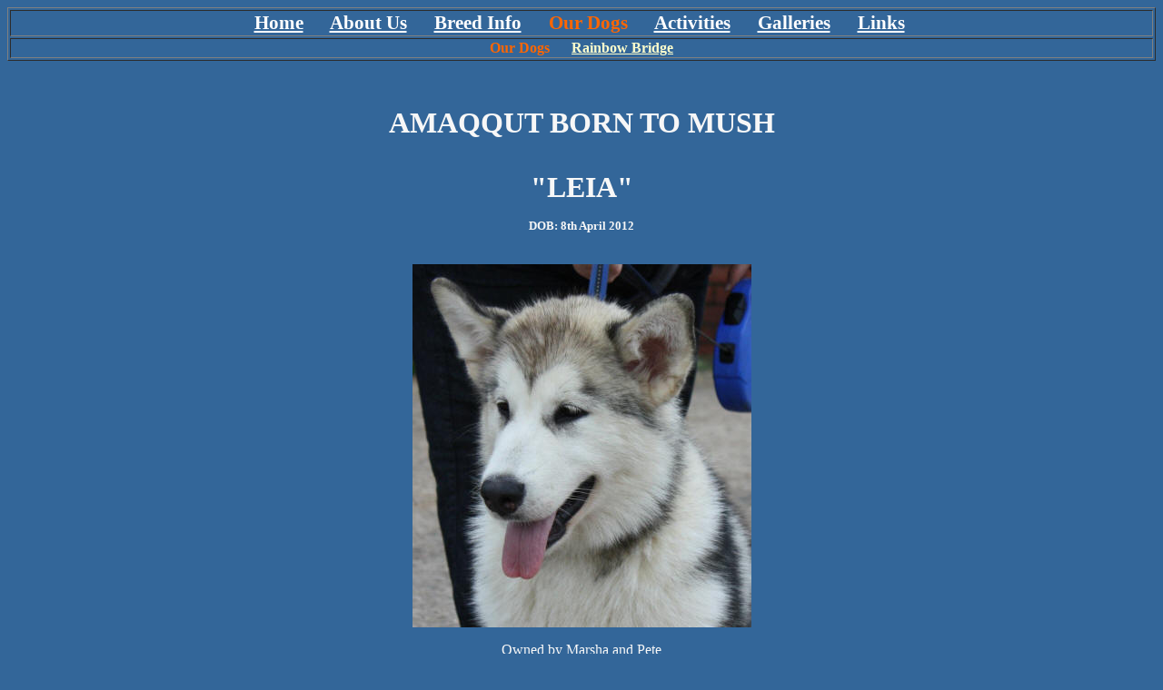

--- FILE ---
content_type: text/html
request_url: http://amaqqut.com/Leia.htm
body_size: 4821
content:
<html>

<head>
<meta http-equiv="Content-Language" content="en-gb">
<meta http-equiv="Content-Type" content="text/html; charset=windows-1252">
<title>Amaqqut Alaskan Malamutes UK</title>
<meta name="description" content="UK Alaskan Malamute Breeders">
<meta name="keywords" content="Alaskan Malamute UK, Malamute Wakefield West Yorkshire, UK Malamute breeders, Malamute puppies">
<style>
<!--
 table.MsoNormalTable
	{mso-style-parent:"";
	font-size:10.0pt;
	font-family:"Times New Roman","serif"}
span.text
	{}
-->
</style>
</head>

<body bgcolor="#336699" text="#F7F7F7">
<table border="1" width="100%" id="table1">
	<tr>
		<td>
		<p align="center"><b>
		<font face="Lucida Calligraphy" style="font-size: 16pt">
		<a href="index.htm"><font color="#FFFFFF">
		<span style="text-decoration: none">Home</span></font></a><font color="#FFFFFF">&nbsp;&nbsp;&nbsp;&nbsp;&nbsp;
		</font><a href="About.htm"><font color="#FFFFFF">
		<span style="text-decoration: none">About Us</span></font></a><font color="#FFFFFF">&nbsp;&nbsp;&nbsp;&nbsp;&nbsp;
		</font><a href="History.htm"><font color="#FFFFFF">
		<span style="text-decoration: none">Breed Info</span></font></a><font color="#FFFFFF">&nbsp;&nbsp;&nbsp;&nbsp;&nbsp;
		</font><a href="Kai.htm"><font color="#FFFFFF">
		<span style="text-decoration: none">
		<a href="OurDogs.htm" style="text-decoration: none">
		<font color="#FF6600">Our Dogs</font></a></span></font></a><font color="#FFFFFF">&nbsp;&nbsp;&nbsp;&nbsp;&nbsp;
		</font><a href="Showing.htm"><font color="#FFFFFF">
		<span style="text-decoration: none">Activities</span></font></a><font color="#FFFFFF">&nbsp;&nbsp;&nbsp;&nbsp;&nbsp;
		</font><a href="HomeGallery.htm"><font color="#FFFFFF">
		<span style="text-decoration: none">Galleries</span></font></a><font color="#FFFFFF">&nbsp;&nbsp;&nbsp;&nbsp;&nbsp;
		</font><a href="LinksGeneral.htm"><font color="#FFFFFF">
		<span style="text-decoration: none">Links</span></font></a></font><font color="#FFFFFF" face="Lucida Calligraphy" size="4">&nbsp;
		</font></b></td>
	</tr>
	<tr>
		<td>
		<p align="center"><a href="Kai.htm" style="text-decoration: none"><b>
		<font face="Lucida Calligraphy" color="#FFFFCC">
		<a style="text-decoration: none" href="OurDogs.htm">
		<font color="#FF6600">Our Dogs</font></a></font></b></a><b><font face="Lucida Calligraphy" color="#FFFFFF"><font face="Lucida Calligraphy" color="#FFFFCC">&nbsp;&nbsp;&nbsp;&nbsp;&nbsp;
		</font>
		<a href="Rainbow.htm"><font color="#FFFFCC">
		<span style="text-decoration: none">Rainbow Bridge</span></font></a></font></b></td>
	</tr>
</table>
<p align="center">&nbsp;</p>
<p align="center"><b><font face="Lucida Calligraphy" size="6">AMAQQUT BORN TO 
MUSH</font></b></p>
<p align="center"><b><font face="Lucida Calligraphy"><br>
</font><font face="Lucida Calligraphy" size="6">&quot;LEIA&quot;</font></b></p>
<p align="center"><b><font face="Lucida Calligraphy" size="2">DOB: 8th April 
2012</font></b><br>
&nbsp;</p>
<p align="center">
<img border="0" src="Leia3.jpg" width="373" height="400"></p>
<p align="center">
<font face="Lucida Calligraphy">Owned by Marsha and Pete</font></p>
<p align="center">&nbsp;</p>
<p align="center"><font face="Lucida Calligraphy">Leia lives with her family up 
near Durham, although she likes to live the nomadic lifestyle in the family 
caravan! Considering she started out as the one pup with travel sickness, it's 
somewhat ironic that she spends many weekends travelling away from home. She 
seems to like the comforts of home, the log burner is an essential Leia 
accessory! Despite this, we hope that she will take after her siblings in time 
and take up the working disciplines - as long as it's not too cold of course!</font></p>
<p align="center"><img border="0" src="Leia8.jpg" width="293" height="300"><img border="0" src="Leia4.jpg" width="348" height="300"><img border="0" src="Leia5.jpg" width="374" height="300"></p>
<p align="center"><img border="0" src="Leia6.jpg" width="357" height="300"><img border="0" src="Leia7.jpg" width="449" height="300"></p>
<p align="center"><img border="0" src="Leia2.jpg" width="210" height="300"><img border="0" src="Leia1.jpg" width="464" height="300"></p>
<div align="center">
	<p class="MsoNormal" align="center">
	&nbsp;</div>
<div align="center">
	<table class="MsoNormalTable" border="1" cellspacing="0" cellpadding="0" width="95%" style="width: 1000px; border-collapse: collapse; border: medium none; background: #FFFFCC">
		<tr>
			<td width="136" rowspan="16" style="width: 102.3pt; border: 1.0pt solid windowtext; padding-left: 5.4pt; padding-right: 5.4pt; padding-top: 0cm; padding-bottom: 0cm">
			<p class="MsoNormal" align="center" style="text-align: center; margin-bottom: .0001pt">
			<font color="#FF0000"><b>
			<span style="font-size: 8.0pt; line-height: 115%; font-family: Arial,sans-serif">
			“Logan”</span></b></font></p>
			<p class="MsoNormal" align="center" style="text-align: center; margin-bottom: .0001pt">
			<font color="#FF0000"><b>
			<span style="font-size: 8.0pt; line-height: 115%; font-family: Arial,sans-serif">
			Am Ch Kasaan's Take The Fortune N Run to Chayo WPD WTD</span></b></font></td>
			<td width="134" rowspan="8" style="width: 100.45pt; border-left: medium none; border-right: 1.0pt solid windowtext; border-top: 1.0pt solid windowtext; border-bottom: 1.0pt solid windowtext; padding-left: 5.4pt; padding-right: 5.4pt; padding-top: 0cm; padding-bottom: 0cm">
			<p class="MsoNormal" align="center" style="text-align: center; margin-bottom: .0001pt">
			<font color="#FF0000"><b>
			<span style="font-size: 8.0pt; line-height: 115%; font-family: Arial,sans-serif">
			Am Ch Terrapin Kasaan Look O Fortune</span></b></font></td>
			<td width="167" rowspan="4" style="width: 125.05pt; border-left: medium none; border-right: 1.0pt solid windowtext; border-top: 1.0pt solid windowtext; border-bottom: 1.0pt solid windowtext; padding-left: 5.4pt; padding-right: 5.4pt; padding-top: 0cm; padding-bottom: 0cm">
			<p class="MsoNormal" align="center" style="text-align: center; margin-bottom: .0001pt">
			<font color="#FF0000"><b>
			<span style="font-size: 8.0pt; line-height: 115%; font-family: Arial,sans-serif">
			BIS BISS Am/Can Ch Storm Kloud's Fortune O' Kasaan ROM</span></b></font></td>
			<td width="269" rowspan="2" style="width: 201.6pt; border-left: medium none; border-right: 1.0pt solid windowtext; border-top: 1.0pt solid windowtext; border-bottom: 1.0pt solid windowtext; padding-left: 5.4pt; padding-right: 5.4pt; padding-top: 0cm; padding-bottom: 0cm">
			<p class="MsoNormal" align="center" style="text-align: center; margin-bottom: .0001pt">
			<font color="#FF0000"><b>
			<span style="font-size: 8.0pt; line-height: 115%; font-family: Arial,sans-serif">
			Am/Can/Asian Ch Storm Kloud's Vvanilla Snoman CD WTD ROM</span></b></font></td>
			<td width="371" style="width: 278.6pt; border-left: medium none; border-right: 1.0pt solid windowtext; border-top: 1.0pt solid windowtext; border-bottom: 1.0pt solid windowtext; padding-left: 5.4pt; padding-right: 5.4pt; padding-top: 0cm; padding-bottom: 0cm">
			<p class="MsoNormal" align="center" style="text-align: center; margin-bottom: .0001pt">
			<font color="#FF0000"><b>
			<span style="font-size: 8.0pt; line-height: 115%; font-family: Arial,sans-serif">
			Am Ch Storm Kloud's Oomiak CD WWPD ROM</span></b></font></td>
		</tr>
		<tr>
			<td width="371" style="width: 278.6pt; border-left: medium none; border-right: 1.0pt solid windowtext; border-top: medium none; border-bottom: 1.0pt solid windowtext; padding-left: 5.4pt; padding-right: 5.4pt; padding-top: 0cm; padding-bottom: 0cm">
			<p class="MsoNormal" align="center" style="text-align: center; margin-bottom: .0001pt">
			<font color="#000000"><b>
			<span style="font-size: 8.0pt; line-height: 115%; font-family: Arial,sans-serif">
			Storm Kloud's Ddawn In The North ROM</span></b></font></td>
		</tr>
		<tr>
			<td width="269" rowspan="2" style="width: 201.6pt; border-left: medium none; border-right: 1.0pt solid windowtext; border-top: medium none; border-bottom: 1.0pt solid windowtext; padding-left: 5.4pt; padding-right: 5.4pt; padding-top: 0cm; padding-bottom: 0cm">
			<p class="MsoNormal" align="center" style="text-align: center; margin-bottom: .0001pt">
			<font color="#000000"><b>
			<span style="font-size: 8.0pt; line-height: 115%; font-family: Arial,sans-serif">
			Kasaan's Keefer of Storm Kloud</span></b></font></td>
			<td width="371" style="width: 278.6pt; border-left: medium none; border-right: 1.0pt solid windowtext; border-top: medium none; border-bottom: 1.0pt solid windowtext; padding-left: 5.4pt; padding-right: 5.4pt; padding-top: 0cm; padding-bottom: 0cm">
			<p class="MsoNormal" align="center" style="text-align: center; margin-bottom: .0001pt">
			<font color="#FF0000"><b>
			<span style="font-size: 8.0pt; line-height: 115%; font-family: Arial,sans-serif">
			Am/Can Ch Storm Kloud's Ccount On Me CD WWPD</span></b></font></td>
		</tr>
		<tr>
			<td width="371" style="width: 278.6pt; border-left: medium none; border-right: 1.0pt solid windowtext; border-top: medium none; border-bottom: 1.0pt solid windowtext; padding-left: 5.4pt; padding-right: 5.4pt; padding-top: 0cm; padding-bottom: 0cm">
			<p class="MsoNormal" align="center" style="text-align: center; margin-bottom: .0001pt">
			<font color="#FF0000"><b>
			<span style="font-size: 8.0pt; line-height: 115%; font-family: Arial,sans-serif">
			Am Ch Kasaan's Morning Sunrise</span></b></font></td>
		</tr>
		<tr>
			<td width="167" rowspan="4" style="width: 125.05pt; border-left: medium none; border-right: 1.0pt solid windowtext; border-top: medium none; border-bottom: 1.0pt solid windowtext; padding-left: 5.4pt; padding-right: 5.4pt; padding-top: 0cm; padding-bottom: 0cm">
			<p class="MsoNormal" align="center" style="text-align: center; margin-bottom: .0001pt">
			<font color="#FF0000"><b>
			<span style="font-size: 8.0pt; line-height: 115%; font-family: Arial,sans-serif">
			BIS BISS Am/Can Ch Byeyo's Champagne 'N Ice CD CAM ROM</span></b></font></td>
			<td width="269" rowspan="2" style="width: 201.6pt; border-left: medium none; border-right: 1.0pt solid windowtext; border-top: medium none; border-bottom: 1.0pt solid windowtext; padding-left: 5.4pt; padding-right: 5.4pt; padding-top: 0cm; padding-bottom: 0cm">
			<p class="MsoNormal" align="center" style="text-align: center; margin-bottom: .0001pt">
			<font color="#FF0000"><b>
			<span style="font-size: 8.0pt; line-height: 115%; font-family: Arial,sans-serif">
			BIS Am/Can Ch Moonsong's Ursa Minor</span></b></font></td>
			<td width="371" style="width: 278.6pt; border-left: medium none; border-right: 1.0pt solid windowtext; border-top: medium none; border-bottom: 1.0pt solid windowtext; padding-left: 5.4pt; padding-right: 5.4pt; padding-top: 0cm; padding-bottom: 0cm">
			<p class="MsoNormal" align="center" style="text-align: center; margin-bottom: .0001pt">
			<font color="#FF0000"><b>
			<span style="font-size: 8.0pt; line-height: 115%; font-family: Arial,sans-serif">
			AM/Can Ch Storm Kloud's R-Tic Sun CD WWPD ROM</span></b></font></td>
		</tr>
		<tr>
			<td width="371" style="width: 278.6pt; border-left: medium none; border-right: 1.0pt solid windowtext; border-top: medium none; border-bottom: 1.0pt solid windowtext; padding-left: 5.4pt; padding-right: 5.4pt; padding-top: 0cm; padding-bottom: 0cm">
			<p class="MsoNormal" align="center" style="text-align: center; margin-bottom: .0001pt">
			<font color="#FF0000"><b>
			<span style="font-size: 8.0pt; line-height: 115%; font-family: Arial,sans-serif">
			Am Ch Storm Kloud's Eevening Star CD</span></b></font></td>
		</tr>
		<tr>
			<td width="269" rowspan="2" style="width: 201.6pt; border-left: medium none; border-right: 1.0pt solid windowtext; border-top: medium none; border-bottom: 1.0pt solid windowtext; padding-left: 5.4pt; padding-right: 5.4pt; padding-top: 0cm; padding-bottom: 0cm">
			<p class="MsoNormal" align="center" style="text-align: center; margin-bottom: .0001pt">
			<font color="#FF0000"><b>
			<span style="font-size: 8.0pt; line-height: 115%; font-family: Arial,sans-serif">
			Am/Can Ch Sugarbear's Winning Colors</span></b></font></td>
			<td width="371" style="width: 278.6pt; border-left: medium none; border-right: 1.0pt solid windowtext; border-top: medium none; border-bottom: 1.0pt solid windowtext; padding-left: 5.4pt; padding-right: 5.4pt; padding-top: 0cm; padding-bottom: 0cm">
			<p class="MsoNormal" align="center" style="text-align: center; margin-bottom: .0001pt">
			<font color="#FF0000"><b>
			<span style="font-size: 8.0pt; line-height: 115%; font-family: Arial,sans-serif">
			Am Ch Sugarbear's Wins Of War ROM</span></b></font></td>
		</tr>
		<tr>
			<td width="371" style="width: 278.6pt; border-left: medium none; border-right: 1.0pt solid windowtext; border-top: medium none; border-bottom: 1.0pt solid windowtext; padding-left: 5.4pt; padding-right: 5.4pt; padding-top: 0cm; padding-bottom: 0cm">
			<p class="MsoNormal" align="center" style="text-align: center; margin-bottom: .0001pt">
			<font color="#FF0000"><b>
			<span style="font-size: 8.0pt; line-height: 115%; font-family: Arial,sans-serif">
			Am Ch Sugarbear's Tantara ROM</span></b></font></td>
		</tr>
		<tr>
			<td width="134" rowspan="8" style="width: 100.45pt; border-left: medium none; border-right: 1.0pt solid windowtext; border-top: medium none; border-bottom: 1.0pt solid windowtext; padding-left: 5.4pt; padding-right: 5.4pt; padding-top: 0cm; padding-bottom: 0cm">
			<p class="MsoNormal" align="center" style="text-align: center; margin-bottom: .0001pt">
			<font color="#FF0000"><b>
			<span style="font-size: 8.0pt; line-height: 115%; font-family: Arial,sans-serif">
			Am Ch Kasaan's Fortune 'N The Making</span></b></font></td>
			<td width="167" rowspan="4" style="width: 125.05pt; border-left: medium none; border-right: 1.0pt solid windowtext; border-top: medium none; border-bottom: 1.0pt solid windowtext; padding-left: 5.4pt; padding-right: 5.4pt; padding-top: 0cm; padding-bottom: 0cm">
			<p class="MsoNormal" align="center" style="text-align: center; margin-bottom: .0001pt">
			<font color="#FF0000"><b>
			<span style="font-size: 8.0pt; line-height: 115%; font-family: Arial,sans-serif">
			Am Ch Terrapin's Kasaan 'N Stone</span></b></font></td>
			<td width="269" rowspan="2" style="width: 201.6pt; border-left: medium none; border-right: 1.0pt solid windowtext; border-top: medium none; border-bottom: 1.0pt solid windowtext; padding-left: 5.4pt; padding-right: 5.4pt; padding-top: 0cm; padding-bottom: 0cm">
			<p class="MsoNormal" align="center" style="text-align: center; margin-bottom: .0001pt">
			<font color="#FF0000"><b>
			<span style="font-size: 8.0pt; line-height: 115%; font-family: Arial,sans-serif">
			Am/Can Ch Terrapin's Cherry Garcia WWPD WPD CGC</span></b></font></td>
			<td width="371" style="width: 278.6pt; border-left: medium none; border-right: 1.0pt solid windowtext; border-top: medium none; border-bottom: 1.0pt solid windowtext; padding-left: 5.4pt; padding-right: 5.4pt; padding-top: 0cm; padding-bottom: 0cm">
			<p class="MsoNormal" align="center" style="text-align: center; margin-bottom: .0001pt">
			<font color="#FF0000"><b>
			<span style="font-size: 8.0pt; line-height: 115%; font-family: Arial,sans-serif">
			Am/Can Ch Vuelta Toros By Wildwind TNT</span></b></font></td>
		</tr>
		<tr>
			<td width="371" style="width: 278.6pt; border-left: medium none; border-right: 1.0pt solid windowtext; border-top: medium none; border-bottom: 1.0pt solid windowtext; padding-left: 5.4pt; padding-right: 5.4pt; padding-top: 0cm; padding-bottom: 0cm">
			<p class="MsoNormal" align="center" style="text-align: center; margin-bottom: .0001pt">
			<font color="#FF0000"><b>
			<span style="font-size: 8.0pt; line-height: 115%; font-family: Arial,sans-serif">
			Am Ch Terrapin's Paintin The Town</span></b></font></td>
		</tr>
		<tr>
			<td width="269" rowspan="2" style="width: 201.6pt; border-left: medium none; border-right: 1.0pt solid windowtext; border-top: medium none; border-bottom: 1.0pt solid windowtext; padding-left: 5.4pt; padding-right: 5.4pt; padding-top: 0cm; padding-bottom: 0cm">
			<p class="MsoNormal" align="center" style="text-align: center; margin-bottom: .0001pt">
			<font color="#FF0000"><b>
			<span style="font-size: 8.0pt; line-height: 115%; font-family: Arial,sans-serif">
			Am/Can Ch Pokerflat Terrapin's En Vogue</span></b></font></td>
			<td width="371" style="width: 278.6pt; border-left: medium none; border-right: 1.0pt solid windowtext; border-top: medium none; border-bottom: 1.0pt solid windowtext; padding-left: 5.4pt; padding-right: 5.4pt; padding-top: 0cm; padding-bottom: 0cm">
			<p class="MsoNormal" align="center" style="text-align: center; margin-bottom: .0001pt">
			<font color="#FF0000"><b>
			<span style="font-size: 8.0pt; line-height: 115%; font-family: Arial,sans-serif">
			Am/Can Ch Vuelta Toros By Wildwind TNT</span></b></font></td>
		</tr>
		<tr>
			<td width="371" style="width: 278.6pt; border-left: medium none; border-right: 1.0pt solid windowtext; border-top: medium none; border-bottom: 1.0pt solid windowtext; padding-left: 5.4pt; padding-right: 5.4pt; padding-top: 0cm; padding-bottom: 0cm">
			<p class="MsoNormal" align="center" style="text-align: center; margin-bottom: .0001pt">
			<font color="#FF0000"><b>
			<span style="font-size: 8.0pt; line-height: 115%; font-family: Arial,sans-serif">
			Am Ch Poker Flat's Northern Exposure WTD ROM</span></b></font></td>
		</tr>
		<tr>
			<td width="167" rowspan="4" style="width: 125.05pt; border-left: medium none; border-right: 1.0pt solid windowtext; border-top: medium none; border-bottom: 1.0pt solid windowtext; padding-left: 5.4pt; padding-right: 5.4pt; padding-top: 0cm; padding-bottom: 0cm">
			<p class="MsoNormal" align="center" style="text-align: center; margin-bottom: .0001pt">
			<font color="#000000"><b>
			<span style="font-size: 8.0pt; line-height: 115%; font-family: Arial,sans-serif">
			Snowland's Make Your Move</span></b></font></td>
			<td width="269" rowspan="2" style="width: 201.6pt; border-left: medium none; border-right: 1.0pt solid windowtext; border-top: medium none; border-bottom: 1.0pt solid windowtext; padding-left: 5.4pt; padding-right: 5.4pt; padding-top: 0cm; padding-bottom: 0cm">
			<p class="MsoNormal" align="center" style="text-align: center; margin-bottom: .0001pt">
			<font color="#FF0000"><b>
			<span style="font-size: 8.0pt; line-height: 115%; font-family: Arial,sans-serif">
			Am Ch Terrapin Kasaan Look O Fortune</span></b></font></td>
			<td width="371" style="width: 278.6pt; border-left: medium none; border-right: 1.0pt solid windowtext; border-top: medium none; border-bottom: 1.0pt solid windowtext; padding-left: 5.4pt; padding-right: 5.4pt; padding-top: 0cm; padding-bottom: 0cm">
			<p class="MsoNormal" align="center" style="text-align: center; margin-bottom: .0001pt">
			<font color="#FF0000"><b>
			<span style="font-size: 8.0pt; line-height: 115%; font-family: Arial,sans-serif">
			BIS BISS Am/Can Ch Storm Kloud's Fortune O' Kasaan ROM</span></b></font></td>
		</tr>
		<tr>
			<td width="371" style="width: 278.6pt; border-left: medium none; border-right: 1.0pt solid windowtext; border-top: medium none; border-bottom: 1.0pt solid windowtext; padding-left: 5.4pt; padding-right: 5.4pt; padding-top: 0cm; padding-bottom: 0cm">
			<p class="MsoNormal" align="center" style="text-align: center; margin-bottom: .0001pt">
			<font color="#FF0000"><b>
			<span style="font-size: 8.0pt; line-height: 115%; font-family: Arial,sans-serif">
			BIS BISS Am/Can Ch Byeyo's Champagne 'N Ice CD CAM ROM</span></b></font></td>
		</tr>
		<tr>
			<td width="269" rowspan="2" style="width: 201.6pt; border-left: medium none; border-right: 1.0pt solid windowtext; border-top: medium none; border-bottom: 1.0pt solid windowtext; padding-left: 5.4pt; padding-right: 5.4pt; padding-top: 0cm; padding-bottom: 0cm">
			<p class="MsoNormal" align="center" style="text-align: center; margin-bottom: .0001pt">
			<font color="#FF0000"><b>
			<span style="font-size: 8.0pt; line-height: 115%; font-family: Arial,sans-serif">
			Am Ch Kasaan's Chance Encounter</span></b></font></td>
			<td width="371" style="width: 278.6pt; border-left: medium none; border-right: 1.0pt solid windowtext; border-top: medium none; border-bottom: 1.0pt solid windowtext; padding-left: 5.4pt; padding-right: 5.4pt; padding-top: 0cm; padding-bottom: 0cm">
			<p class="MsoNormal" align="center" style="text-align: center; margin-bottom: .0001pt">
			<font color="#FF0000"><b>
			<span style="font-size: 8.0pt; line-height: 115%; font-family: Arial,sans-serif">
			Am Ch Kasaan's Fortune Hunter ROM</span></b></font></td>
		</tr>
		<tr>
			<td width="371" style="width: 278.6pt; border-left: medium none; border-right: 1.0pt solid windowtext; border-top: medium none; border-bottom: 1.0pt solid windowtext; padding-left: 5.4pt; padding-right: 5.4pt; padding-top: 0cm; padding-bottom: 0cm">
			<p class="MsoNormal" align="center" style="text-align: center; margin-bottom: .0001pt">
			<font color="#000000"><b>
			<span style="font-size: 8.0pt; line-height: 115%; font-family: Arial,sans-serif">
			Juneau's Jessica</span></b></font></td>
		</tr>
		<tr>
			<td width="136" rowspan="16" style="width: 102.3pt; border-left: 1.0pt solid windowtext; border-right: 1.0pt solid windowtext; border-top: medium none; border-bottom: 1.0pt solid windowtext; padding-left: 5.4pt; padding-right: 5.4pt; padding-top: 0cm; padding-bottom: 0cm">
			<p class="MsoNormal" align="center" style="text-align: center; margin-bottom: .0001pt">
			<font color="#000000"><b>
			<span style="font-size: 8.0pt; line-height: 115%; font-family: Arial,sans-serif">
			“Porsche”</span></b></font></p>
			<p class="MsoNormal" align="center" style="text-align: center; margin-bottom: .0001pt">
			<font color="#000000"><b>
			<span style="font-size: 8.0pt; line-height: 115%; font-family: Arial,sans-serif">
			Hawkam Lucky Break WWPD WTD</span></b></font></td>
			<td width="134" rowspan="8" style="width: 100.45pt; border-left: medium none; border-right: 1.0pt solid windowtext; border-top: medium none; border-bottom: 1.0pt solid windowtext; padding-left: 5.4pt; padding-right: 5.4pt; padding-top: 0cm; padding-bottom: 0cm">
			<p class="MsoNormal" align="center" style="text-align: center; margin-bottom: .0001pt">
			<font color="#FF0000"><b>
			<span style="font-size: 8.0pt; line-height: 115%; font-family: Arial,sans-serif">
			Am/Can Ch Storm Kloud's Uundercover N Blk WWPD WWPDX WPD CGC ROMWD</span></b></font></td>
			<td width="167" rowspan="4" style="width: 125.05pt; border-left: medium none; border-right: 1.0pt solid windowtext; border-top: medium none; border-bottom: 1.0pt solid windowtext; padding-left: 5.4pt; padding-right: 5.4pt; padding-top: 0cm; padding-bottom: 0cm">
			<p class="MsoNormal" align="center" style="text-align: center; margin-bottom: .0001pt">
			<font color="#FF0000"><b>
			<span style="font-size: 8.0pt; line-height: 115%; font-family: Arial,sans-serif">
			Am Ch Storm Kloud's Yyes Just Say Yes WWPDX WTDX WLD 94 Iditarod</span></b></font></td>
			<td width="269" rowspan="2" style="width: 201.6pt; border-left: medium none; border-right: 1.0pt solid windowtext; border-top: medium none; border-bottom: 1.0pt solid windowtext; padding-left: 5.4pt; padding-right: 5.4pt; padding-top: 0cm; padding-bottom: 0cm">
			<p class="MsoNormal" align="center" style="text-align: center; margin-bottom: .0001pt">
			<font color="#FF0000"><b>
			<span style="font-size: 8.0pt; line-height: 115%; font-family: Arial,sans-serif">
			Am Ch Storm Kloud's Ggrandslam WTDX 94 Iditarod</span></b></font></td>
			<td width="371" style="width: 278.6pt; border-left: medium none; border-right: 1.0pt solid windowtext; border-top: medium none; border-bottom: 1.0pt solid windowtext; padding-left: 5.4pt; padding-right: 5.4pt; padding-top: 0cm; padding-bottom: 0cm">
			<p class="MsoNormal" align="center" style="text-align: center; margin-bottom: .0001pt">
			<font color="#FF0000"><b>
			<span style="font-size: 8.0pt; line-height: 115%; font-family: Arial,sans-serif">
			BISS Am/Can Ch Storm Kloud’s Better Than Ever WTD WWPD ROM</span></b></font></td>
		</tr>
		<tr>
			<td width="371" style="width: 278.6pt; border-left: medium none; border-right: 1.0pt solid windowtext; border-top: medium none; border-bottom: 1.0pt solid windowtext; padding-left: 5.4pt; padding-right: 5.4pt; padding-top: 0cm; padding-bottom: 0cm">
			<p class="MsoNormal" align="center" style="text-align: center; margin-bottom: .0001pt">
			<font color="#FF0000"><b>
			<span style="font-size: 8.0pt; line-height: 115%; font-family: Arial,sans-serif">
			Am Ch Sno-Kloud’s Home Free WTD ROM</span></b></font></td>
		</tr>
		<tr>
			<td width="269" rowspan="2" style="width: 201.6pt; border-left: medium none; border-right: 1.0pt solid windowtext; border-top: medium none; border-bottom: 1.0pt solid windowtext; padding-left: 5.4pt; padding-right: 5.4pt; padding-top: 0cm; padding-bottom: 0cm">
			<p class="MsoNormal" align="center" style="text-align: center; margin-bottom: .0001pt">
			<font color="#FF0000"><b>
			<span style="font-size: 8.0pt; line-height: 115%; font-family: Arial,sans-serif">
			Am/Jap Ch Kiska's Isis O Storm Kloud</span></b></font></td>
			<td width="371" style="width: 278.6pt; border-left: medium none; border-right: 1.0pt solid windowtext; border-top: medium none; border-bottom: 1.0pt solid windowtext; padding-left: 5.4pt; padding-right: 5.4pt; padding-top: 0cm; padding-bottom: 0cm">
			<p class="MsoNormal" align="center" style="text-align: center; margin-bottom: .0001pt">
			<font color="#FF0000"><b>
			<span style="font-size: 8.0pt; line-height: 115%; font-family: Arial,sans-serif">
			BIS Am/Can Ch Storm Kloud’s Keep the Win WTD WWPD WWPDX WLD ROM</span></b></font></td>
		</tr>
		<tr>
			<td width="371" style="width: 278.6pt; border-left: medium none; border-right: 1.0pt solid windowtext; border-top: medium none; border-bottom: 1.0pt solid windowtext; padding-left: 5.4pt; padding-right: 5.4pt; padding-top: 0cm; padding-bottom: 0cm">
			<p class="MsoNormal" align="center" style="text-align: center; margin-bottom: .0001pt">
			<font color="#000000"><b>
			<span style="font-size: 8.0pt; line-height: 115%; font-family: Arial,sans-serif">
			Kasaan’s Stormi Fortune O Mine</span></b></font></td>
		</tr>
		<tr>
			<td width="167" rowspan="4" style="width: 125.05pt; border-left: medium none; border-right: 1.0pt solid windowtext; border-top: medium none; border-bottom: 1.0pt solid windowtext; padding-left: 5.4pt; padding-right: 5.4pt; padding-top: 0cm; padding-bottom: 0cm">
			<p class="MsoNormal" align="center" style="text-align: center; margin-bottom: .0001pt">
			<font color="#FF0000"><b>
			<span style="font-size: 8.0pt; line-height: 115%; font-family: Arial,sans-serif">
			Am Ch Akeela's Star Quest O' Storm KLD WWPDX WTD</span></b></font></td>
			<td width="269" rowspan="2" style="width: 201.6pt; border-left: medium none; border-right: 1.0pt solid windowtext; border-top: medium none; border-bottom: 1.0pt solid windowtext; padding-left: 5.4pt; padding-right: 5.4pt; padding-top: 0cm; padding-bottom: 0cm">
			<p class="MsoNormal" align="center" style="text-align: center; margin-bottom: .0001pt">
			<font color="#FF0000"><b>
			<span style="font-size: 8.0pt; line-height: 115%; font-family: Arial,sans-serif">
			BIS BISS Multi Ch Storm Kloud's Qquest For Glory WTD ROM</span></b></font></td>
			<td width="371" style="width: 278.6pt; border-left: medium none; border-right: 1.0pt solid windowtext; border-top: medium none; border-bottom: 1.0pt solid windowtext; padding-left: 5.4pt; padding-right: 5.4pt; padding-top: 0cm; padding-bottom: 0cm">
			<p class="MsoNormal" align="center" style="text-align: center; margin-bottom: .0001pt">
			<font color="#FF0000"><b>
			<span style="font-size: 8.0pt; line-height: 115%; font-family: Arial,sans-serif">
			Am Ch Sno-Klouds’ Trust in Me</span></b></font></td>
		</tr>
		<tr>
			<td width="371" style="width: 278.6pt; border-left: medium none; border-right: 1.0pt solid windowtext; border-top: medium none; border-bottom: 1.0pt solid windowtext; padding-left: 5.4pt; padding-right: 5.4pt; padding-top: 0cm; padding-bottom: 0cm">
			<p class="MsoNormal" align="center" style="text-align: center; margin-bottom: .0001pt">
			<font color="#000000"><b>
			<span style="font-size: 8.0pt; line-height: 115%; font-family: Arial,sans-serif">
			Desiree's Carrie O Storm Kloud</span></b></font></td>
		</tr>
		<tr>
			<td width="269" rowspan="2" style="width: 201.6pt; border-left: medium none; border-right: 1.0pt solid windowtext; border-top: medium none; border-bottom: 1.0pt solid windowtext; padding-left: 5.4pt; padding-right: 5.4pt; padding-top: 0cm; padding-bottom: 0cm">
			<p class="MsoNormal" align="center" style="text-align: center; margin-bottom: .0001pt">
			<font color="#FF0000"><b>
			<span style="font-size: 8.0pt; line-height: 115%; font-family: Arial,sans-serif">
			Am Ch Storm Kloud's Illuvistar WWPD WPD</span></b></font></td>
			<td width="371" style="width: 278.6pt; border-left: medium none; border-right: 1.0pt solid windowtext; border-top: medium none; border-bottom: 1.0pt solid windowtext; padding-left: 5.4pt; padding-right: 5.4pt; padding-top: 0cm; padding-bottom: 0cm">
			<p class="MsoNormal" align="center" style="text-align: center; margin-bottom: .0001pt">
			<font color="#FF0000"><b>
			<span style="font-size: 8.0pt; line-height: 115%; font-family: Arial,sans-serif">
			Am Ch Storm Kloud’s R-Tic Sampson ROM</span></b></font></td>
		</tr>
		<tr>
			<td width="371" style="width: 278.6pt; border-left: medium none; border-right: 1.0pt solid windowtext; border-top: medium none; border-bottom: 1.0pt solid windowtext; padding-left: 5.4pt; padding-right: 5.4pt; padding-top: 0cm; padding-bottom: 0cm">
			<p class="MsoNormal" align="center" style="text-align: center; margin-bottom: .0001pt">
			<font color="#FF0000"><b>
			<span style="font-size: 8.0pt; line-height: 115%; font-family: Arial,sans-serif">
			Am Ch Sno-Kloud’s Moka of Storm Kloud ROM</span></b></font></td>
		</tr>
		<tr style="height: 13.9pt">
			<td width="134" rowspan="8" style="width: 100.45pt; height: 13.9pt; border-left: medium none; border-right: 1.0pt solid windowtext; border-top: medium none; border-bottom: 1.0pt solid windowtext; padding-left: 5.4pt; padding-right: 5.4pt; padding-top: 0cm; padding-bottom: 0cm">
			<p class="MsoNormal" align="center" style="text-align: center; margin-bottom: .0001pt">
			<font color="#FF0000"><b>
			<span style="font-size: 8.0pt; line-height: 115%; font-family: Arial,sans-serif">
			BISS Ch Hawkam's Harlequin ShCM WWPD ROMWD</span></b></font></td>
			<td width="167" rowspan="4" style="width: 125.05pt; height: 13.9pt; border-left: medium none; border-right: 1.0pt solid windowtext; border-top: medium none; border-bottom: 1.0pt solid windowtext; padding-left: 5.4pt; padding-right: 5.4pt; padding-top: 0cm; padding-bottom: 0cm">
			<p class="MsoNormal" align="center" style="text-align: center; margin-bottom: .0001pt">
			<font color="#000000"><b>
			<span style="font-size: 8.0pt; line-height: 115%; font-family: Arial,sans-serif">
			Omen Del Lago Degli Orsi</span></b></font></td>
			<td width="269" rowspan="2" style="width: 201.6pt; height: 13.9pt; border-left: medium none; border-right: 1.0pt solid windowtext; border-top: medium none; border-bottom: 1.0pt solid windowtext; padding-left: 5.4pt; padding-right: 5.4pt; padding-top: 0cm; padding-bottom: 0cm">
			<p class="MsoNormal" align="center" style="text-align: center; margin-bottom: .0001pt">
			<font color="#FF0000"><b>
			<span style="font-size: 8.0pt; line-height: 115%; font-family: Arial,sans-serif">
			Am Ch Pandizuchero Del Lago Degli Orsi</span></b></font></td>
			<td width="371" style="width: 278.6pt; height: 13.9pt; border-left: medium none; border-right: 1.0pt solid windowtext; border-top: medium none; border-bottom: 1.0pt solid windowtext; padding-left: 5.4pt; padding-right: 5.4pt; padding-top: 0cm; padding-bottom: 0cm">
			<p class="MsoNormal" align="center" style="text-align: center; margin-bottom: .0001pt">
			<font color="#FF0000"><b>
			<span style="font-size: 8.0pt; line-height: 115%; font-family: Arial,sans-serif">
			Am Ch Poker Flat's Yukon Law CGC TDI</span></b></font></td>
		</tr>
		<tr style="height: 13.85pt">
			<td width="371" style="width: 278.6pt; height: 13.85pt; border-left: medium none; border-right: 1.0pt solid windowtext; border-top: medium none; border-bottom: 1.0pt solid windowtext; padding-left: 5.4pt; padding-right: 5.4pt; padding-top: 0cm; padding-bottom: 0cm">
			<p class="MsoNormal" align="center" style="text-align: center; margin-bottom: .0001pt">
			<font color="#FF0000"><b>
			<span style="font-size: 8.0pt; line-height: 115%; font-family: Arial,sans-serif">
			Am Ch Storm Kloud's Can't Catch Me</span></b></font></td>
		</tr>
		<tr style="height: 9.4pt">
			<td width="269" rowspan="2" style="width: 201.6pt; height: 9.4pt; border-left: medium none; border-right: 1.0pt solid windowtext; border-top: medium none; border-bottom: 1.0pt solid windowtext; padding-left: 5.4pt; padding-right: 5.4pt; padding-top: 0cm; padding-bottom: 0cm">
			<p class="MsoNormal" align="center" style="text-align: center; margin-bottom: .0001pt">
			<font color="#FF0000"><b>
			<span style="font-size: 8.0pt; line-height: 115%; font-family: Arial,sans-serif">
			Am Ch Serata Di Gala Del Lago Degli Orsi</span></b></font></td>
			<td width="371" style="width: 278.6pt; height: 9.4pt; border-left: medium none; border-right: 1.0pt solid windowtext; border-top: medium none; border-bottom: 1.0pt solid windowtext; padding-left: 5.4pt; padding-right: 5.4pt; padding-top: 0cm; padding-bottom: 0cm">
			<p class="MsoNormal" align="center" style="text-align: center; margin-bottom: .0001pt">
			<font color="#FF0000"><b>
			<span style="font-size: 8.0pt; line-height: 115%; font-family: Arial,sans-serif">
			Am Ch Storm Kloud's Wwright Won Baby WWPDX WTD</span></b></font></td>
		</tr>
		<tr style="height: 9.35pt">
			<td width="371" style="width: 278.6pt; height: 9.35pt; border-left: medium none; border-right: 1.0pt solid windowtext; border-top: medium none; border-bottom: 1.0pt solid windowtext; padding-left: 5.4pt; padding-right: 5.4pt; padding-top: 0cm; padding-bottom: 0cm">
			<p class="MsoNormal" align="center" style="text-align: center; margin-bottom: .0001pt">
			<font color="#FF0000"><b>
			<span style="font-size: 8.0pt; line-height: 115%; font-family: Arial,sans-serif">
			Am Ch Storm Klouds Yyou The Seducer</span></b></font></td>
		</tr>
		<tr>
			<td width="167" rowspan="4" style="width: 125.05pt; border-left: medium none; border-right: 1.0pt solid windowtext; border-top: medium none; border-bottom: 1.0pt solid windowtext; padding-left: 5.4pt; padding-right: 5.4pt; padding-top: 0cm; padding-bottom: 0cm">
			<p class="MsoNormal" align="center" style="text-align: center; margin-bottom: .0001pt">
			<font color="#000000"><b>
			<span style="font-size: 8.0pt; line-height: 115%; font-family: Arial,sans-serif">
			Hawkam's Enigma ROMWD</span></b></font></td>
			<td width="269" rowspan="2" style="width: 201.6pt; border-left: medium none; border-right: 1.0pt solid windowtext; border-top: medium none; border-bottom: 1.0pt solid windowtext; padding-left: 5.4pt; padding-right: 5.4pt; padding-top: 0cm; padding-bottom: 0cm">
			<p class="MsoNormal" align="center" style="text-align: center; margin-bottom: .0001pt">
			<font color="#000000"><b>
			<span style="font-size: 8.0pt; line-height: 115%; font-family: Arial,sans-serif">
			BISS Storm Kloud's Chosen To Win at Hawkam</span></b></font></td>
			<td width="371" style="width: 278.6pt; border-left: medium none; border-right: 1.0pt solid windowtext; border-top: medium none; border-bottom: 1.0pt solid windowtext; padding-left: 5.4pt; padding-right: 5.4pt; padding-top: 0cm; padding-bottom: 0cm">
			<p class="MsoNormal" align="center" style="text-align: center; margin-bottom: .0001pt">
			<font color="#FF0000"><b>
			<span style="font-size: 8.0pt; line-height: 115%; font-family: Arial,sans-serif">
			BIS Am/Can Ch Storm Kloud’s Keep the Win WTD WWPD WWPDX WLD ROM</span></b></font></td>
		</tr>
		<tr>
			<td width="371" style="width: 278.6pt; border-left: medium none; border-right: 1.0pt solid windowtext; border-top: medium none; border-bottom: 1.0pt solid windowtext; padding-left: 5.4pt; padding-right: 5.4pt; padding-top: 0cm; padding-bottom: 0cm">
			<p class="MsoNormal" align="center" style="text-align: center; margin-bottom: .0001pt">
			<font color="#FF0000"><b>
			<span style="font-size: 8.0pt; line-height: 115%; font-family: Arial,sans-serif">
			Am/Port/Sp Ch Storm Kloud's Hharmony</span></b></font></td>
		</tr>
		<tr>
			<td width="269" rowspan="2" style="width: 201.6pt; border-left: medium none; border-right: 1.0pt solid windowtext; border-top: medium none; border-bottom: 1.0pt solid windowtext; padding-left: 5.4pt; padding-right: 5.4pt; padding-top: 0cm; padding-bottom: 0cm">
			<p class="MsoNormal" align="center" style="text-align: center; margin-bottom: .0001pt">
			<font color="#FF0000"><b>
			<span style="font-size: 8.0pt; line-height: 115%; font-family: Arial,sans-serif">
			BIS Can Ch Keikewabic's P'Tis Amie</span></b></font></td>
			<td width="371" style="width: 278.6pt; border-left: medium none; border-right: 1.0pt solid windowtext; border-top: medium none; border-bottom: 1.0pt solid windowtext; padding-left: 5.4pt; padding-right: 5.4pt; padding-top: 0cm; padding-bottom: 0cm">
			<p class="MsoNormal" align="center" style="text-align: center; margin-bottom: .0001pt">
			<font color="#FF0000"><b>
			<span style="font-size: 8.0pt; line-height: 115%; font-family: Arial,sans-serif">
			Can Ch Outrigger's Red Wolf at Shepherdsway TT CAM</span></b></font></td>
		</tr>
		<tr>
			<td width="371" style="width: 278.6pt; border-left: medium none; border-right: 1.0pt solid windowtext; border-top: medium none; border-bottom: 1.0pt solid windowtext; padding-left: 5.4pt; padding-right: 5.4pt; padding-top: 0cm; padding-bottom: 0cm">
			<p class="MsoNormal" align="center" style="text-align: center; margin-bottom: .0001pt">
			<font color="#FF0000"><b>
			<span style="font-size: 8.0pt; line-height: 115%; font-family: Arial,sans-serif">
			Can Ch Keikewabic's Crispie</span></b></font></td>
		</tr>
	</table>
</div>
<p align="center">
<br>
<img border="0" src="1%20week%20Black.jpg" width="147" height="150"><img border="0" src="2%20week%20Black%201.jpg" width="159" height="150"><img border="0" src="3%20weeks%20Black.jpg" width="204" height="150"><img border="0" src="4%20weeks%20Black%202.jpg" width="170" height="150"><img border="0" src="5%20weeks%20Black2.jpg" width="117" height="150"><img border="0" src="6%20weeks%20Black2.jpg" width="116" height="150"><br>
&nbsp;</p>
<p align="center"><font color="#000099">©</font><b><font face="Lucida Calligraphy" size="2" color="#000099"> 
Designed by Amaqqut Malamutes. No part of this website may be reproduced 
without permission.</font></b></p>

</body>

</html>
